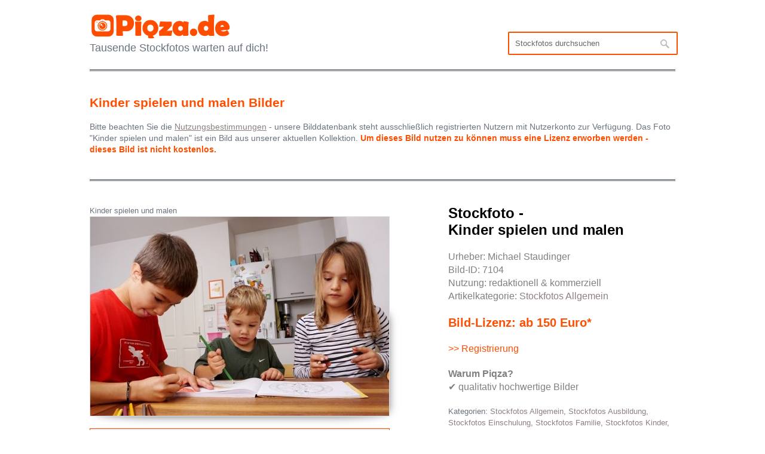

--- FILE ---
content_type: text/html; charset=UTF-8
request_url: https://www.piqza.de/kinder-spielen-und-malen/
body_size: 3615
content:

<!DOCTYPE html>

<!-- BEGIN html -->
<html lang="de">
<!-- BEGIN head -->
<head>
<!-- Meta Tags -->
<meta http-equiv="Content-Type" content="text/html; charset=UTF-8" />

<link media="all" href="https://www.piqza.de/wp-content/cache/autoptimize/css/autoptimize_656b40e232fc63e97b66dd897ff78373.css" rel="stylesheet"><title>Kinder spielen und malen Bilder | | Piqza.de</title>
<meta name="keywords" content="Kinder spielen und malen, bilder, Stockfotos" />
  
<!-- Stylesheet & Favicon -->


<!-- WP Head -->
<meta name='robots' content='index, follow, max-image-preview:large, max-snippet:-1, max-video-preview:-1' />
	
	
	<!-- This site is optimized with the Yoast SEO plugin v26.6 - https://yoast.com/wordpress/plugins/seo/ -->
	<link rel="canonical" href="https://www.piqza.de/kinder-spielen-und-malen/" />
	<script type="application/ld+json" class="yoast-schema-graph">{"@context":"https://schema.org","@graph":[{"@type":"WebPage","@id":"https://www.piqza.de/kinder-spielen-und-malen/","url":"https://www.piqza.de/kinder-spielen-und-malen/","name":"Kinder spielen und malen Bilder |","isPartOf":{"@id":"https://www.piqza.de/#website"},"primaryImageOfPage":{"@id":"https://www.piqza.de/kinder-spielen-und-malen/#primaryimage"},"image":{"@id":"https://www.piqza.de/kinder-spielen-und-malen/#primaryimage"},"thumbnailUrl":"https://www.piqza.de/wp-content/uploads/kinder-beim-malen.jpg","datePublished":"2016-10-28T11:19:42+00:00","dateModified":"2022-11-14T09:05:37+00:00","author":{"@id":"https://www.piqza.de/#/schema/person/601e7f9cce38c649d759216b4420afd5"},"breadcrumb":{"@id":"https://www.piqza.de/kinder-spielen-und-malen/#breadcrumb"},"inLanguage":"de","potentialAction":[{"@type":"ReadAction","target":["https://www.piqza.de/kinder-spielen-und-malen/"]}]},{"@type":"ImageObject","inLanguage":"de","@id":"https://www.piqza.de/kinder-spielen-und-malen/#primaryimage","url":"https://www.piqza.de/wp-content/uploads/kinder-beim-malen.jpg","contentUrl":"https://www.piqza.de/wp-content/uploads/kinder-beim-malen.jpg","width":1024,"height":683,"caption":"Kinder spielen und malen"},{"@type":"BreadcrumbList","@id":"https://www.piqza.de/kinder-spielen-und-malen/#breadcrumb","itemListElement":[{"@type":"ListItem","position":1,"name":"Startseite","item":"https://www.piqza.de/"},{"@type":"ListItem","position":2,"name":"Kinder spielen und malen"}]},{"@type":"WebSite","@id":"https://www.piqza.de/#website","url":"https://www.piqza.de/","name":"Piqza.de","description":"Tausende Stockfotos warten auf dich!","potentialAction":[{"@type":"SearchAction","target":{"@type":"EntryPoint","urlTemplate":"https://www.piqza.de/?s={search_term_string}"},"query-input":{"@type":"PropertyValueSpecification","valueRequired":true,"valueName":"search_term_string"}}],"inLanguage":"de"},{"@type":"Person","@id":"https://www.piqza.de/#/schema/person/601e7f9cce38c649d759216b4420afd5","name":"admin","image":{"@type":"ImageObject","inLanguage":"de","@id":"https://www.piqza.de/#/schema/person/image/","url":"https://secure.gravatar.com/avatar/629b31bfaa179f04fb1587d40363900c9b2040a8303e6b6b6ac2fb665f9485eb?s=96&d=mm&r=g","contentUrl":"https://secure.gravatar.com/avatar/629b31bfaa179f04fb1587d40363900c9b2040a8303e6b6b6ac2fb665f9485eb?s=96&d=mm&r=g","caption":"admin"}}]}</script>
	<!-- / Yoast SEO plugin. -->




	
</head>

<body class="wp-singular post-template-default single single-post postid-7104 single-format-standard custom-background wp-theme-neptune">
<div id="header" class="clearfix">
        <div id="logo">
        						<a href="https://www.piqza.de/" title="Piqza.de"><img src="https://www.piqza.de/wp-content/uploads/lizenzfreie_bilder_piqza.png" alt="Bilder Piqza.de" /></a>
			 	<br>
            <span class="description">Tausende Stockfotos warten auf dich!</span>  
        </div>

       <!-- END logo -->
         <div id="navigation" class="clearfix">
<div class="suche"><form method="get" id="searchbar" action="https://www.piqza.de/">
<input type="text" size="16" name="s" value="Stockfotos durchsuchen" onfocus="if(this.value==this.defaultValue)this.value='';" onblur="if(this.value=='')this.value=this.defaultValue;" id="search" />
<input type="submit" id="searchsubmit" value="" />
</form></div>  

</div>
</div><!-- END header -->

<div id="wrap" class="clearfix">   

<div id="page-heading">
    
<h1>
Kinder spielen und malen Bilder
</h1></br>
<div style="font-size:14px;">
Bitte beachten Sie die <a href="https://www.piqza.de/nutzungsbestimmungen/" rel="nofollow"><u>Nutzungsbestimmungen</u></a> - unsere Bilddatenbank steht ausschließlich registrierten Nutzern mit Nutzerkonto zur Verfügung. Das Foto "Kinder spielen und malen" ist ein Bild aus unserer aktuellen Kollektion.
<b><font color="#ff4e00">Um dieses Bild nutzen zu können muss eine Lizenz erworben werden - dieses Bild ist nicht kostenlos.</font></b>
</div>
</div>


<div class="post full-width clearfix">

<div id="single-portfolio" class="clearfix">

		<div id="single-portfolio-right">

<div style="font-size:24px; color:black; margin-bottom:20px;line-height: 1.2em; font-weight: bold;">Stockfoto - <br>Kinder spielen und malen</div>


<div style="font-size:16px; color:grey; margin-bottom:20px;line-height: 1.4em;">
Urheber: Michael Staudinger<br>
Bild-ID: 7104<br>
Nutzung: redaktionell & kommerziell<br>
Artikelkategorie:
<a href="https://www.piqza.de/lizenzfreie-bilder/allgemein/">Stockfotos Allgemein</a><br>

<br><b><div style="font-size:20px; color:#ff4e00;">Bild-Lizenz: ab 150 Euro*</div></b><br>
<a href="https://www.piqza.de/registrierung"><div style="color:#ff4e00;"> >> Registrierung</div></a></div>


<div style="font-size:16px; color:grey; margin-bottom:20px;line-height: 1.4em;">
<b>Warum Piqza?</b><br>
✔ qualitativ hochwertige Bilder
</div>

<p class="featured-text"></p
<br>
	
Kategorien: <a href="https://www.piqza.de/lizenzfreie-bilder/allgemein/">Stockfotos Allgemein</a>, <a href="https://www.piqza.de/lizenzfreie-bilder/ausbildung/">Stockfotos Ausbildung</a>, <a href="https://www.piqza.de/lizenzfreie-bilder/einschulung/">Stockfotos Einschulung</a>, <a href="https://www.piqza.de/lizenzfreie-bilder/familie/">Stockfotos Familie</a>, <a href="https://www.piqza.de/lizenzfreie-bilder/kinder/">Stockfotos Kinder</a>, <a href="https://www.piqza.de/lizenzfreie-bilder/kindergarten/">Stockfotos Kindergarten</a>, <a href="https://www.piqza.de/lizenzfreie-bilder/lernen/">Stockfotos Lernen</a>, <a href="https://www.piqza.de/lizenzfreie-bilder/menschen/">Stockfotos Menschen</a>, <a href="https://www.piqza.de/lizenzfreie-bilder/schule/">Stockfotos Schule</a>, <a href="https://www.piqza.de/lizenzfreie-bilder/seminar/">Stockfotos Seminar</a>, <a href="https://www.piqza.de/lizenzfreie-bilder/weiterbildung/">Stockfotos Weiterbildung</a>	
            <div class="clear"></div>         
        
            
        </div>
        
        <div id="single-portfolio-left">
       		<div class="drop-shadow curved curved-hz-1">
        	<div class="slides_container">

Kinder spielen und malen						
<script type="application/ld+json">
{
  "@context": "https://schema.org",
  "@type": "ImageObject",
  "contentUrl": "https://www.piqza.de/wp-content/uploads/kinder-beim-malen.jpg",
  "license": "https://www.piqza.de/nutzungsbestimmungen/",
  "creator": { "@type": "Organization", "name": "Piqza.de" }
}
</script>

				
            <div class="slide">

                <a href="https://www.piqza.de/wp-content/uploads/kinder-beim-malen.jpg" title="Kinder spielen und malen Stock Bilder/Fotos herunterladen" rel="prettyPhoto[gallery]"><img width="500" height="333" src="https://www.piqza.de/wp-content/uploads/kinder-beim-malen-500x333.jpg" class="attachment-portfolio-single size-portfolio-single wp-post-image" alt="" decoding="async" fetchpriority="high" srcset="https://www.piqza.de/wp-content/uploads/kinder-beim-malen-500x333.jpg 500w, https://www.piqza.de/wp-content/uploads/kinder-beim-malen-300x200.jpg 300w, https://www.piqza.de/wp-content/uploads/kinder-beim-malen-768x512.jpg 768w, https://www.piqza.de/wp-content/uploads/kinder-beim-malen.jpg 1024w" sizes="(max-width: 500px) 100vw, 500px" /></a>
            </div>
                         </div>


<div style="float:left; font-size:12px; background:#eee; color:black; margin-top:20px; margin-right:0px; width: 460px; height: 50px; padding:20px; line-height: 2em;    border: 1px solid orange; border-color:#ff4e00;">

<div style="float:left; font-size:12px; background:#eee; color:black; margin-top:10px; margin-right:0px; width: 50px; height: 40px; padding:0px; line-height: 2em;border: 2px; border-color:#c71585;">
<a href="https://www.piqza.de/wp-content/uploads/kinder-beim-malen.jpg" onclick=”trackOutboundLink('https://www.download.de'); return false;"><img src="https://www.piqza.de/wp-content/plugins/download-manager/icon/download.png">
</a> 
</div>

<div style="float:left; font-size:12px; background:#eee; color:black; margin-top:2px; margin-right:0px; width: 400px; height: 25px; padding:0px; line-height: 1.5em;border: 2px; border-color:#c71585;">
<b>Vorschaubild ansehen</b> // 
1024 x 683 Pixel // Unsere Bilder stehen ausschließlich registrierten Nutzern mit Nutzerkonto zur Verfügung. Bitte beachten Sie die Nutzungsbestimmungen.
</div>


</div>

        </div>

<p class="featured-text"></p>       

</div>      
        
	
﻿<div class="clear"></div>

	<div id="footer" class="clearfix">
        
            <div id="copyright" class="one-footer">

*Alle Preisangaben richten sich an Unternehmer. Preise zzgl. USt., sofern vom anbietenden Fotografen verrechnet. Endgültiger Preis und Lizenzoptionen werden vor Bestellung angezeigt // 
<a href="https://www.piqza.de/sitemap/">Sitemap</a> // <a href="https://www.piqza.de/impressum/">Impressum & Datenschutz</a> // <a href="https://www.piqza.de/nutzungsbestimmungen/">Nutzungsbestimmungen</a> // <a href="https://www.piqza.de/datenschutzerklaerungen-nach-dsgvo/">Datenschutzerklärung nach DSGVO</a> // <a href="https://www.piqza.de/wp-login.php">Login</a> // Top-Kategorien:
<a rel='license' href='https://www.piqza.de/lizenzfreie-bilder/advent/'>Advent</a>, 
<a rel='license' href='https://www.piqza.de/lizenzfreie-bilder/muttertag/'>Muttertag</a>, 
<a rel='license' href='https://www.piqza.de/lizenzfreie-bilder/ostern/'>Ostern</a>, 
<a rel='license' href='https://www.piqza.de/lizenzfreie-bilder/urlaub/'>Urlaub</a>, 
<a rel='license' href='https://www.piqza.de/lizenzfreie-bilder/valentinstag/'>Valentinstag</a>, 
<a rel='license' href='https://www.piqza.de/lizenzfreie-bilder/weihnachten/'>Weihnachten</a>			
				
            </div>

            <div id="backtop" class="one-half column-last">

            </div>
    
    </div>

</div>
<!-- END wrap --> 

<!-- WP Footer -->
<script type="speculationrules">
{"prefetch":[{"source":"document","where":{"and":[{"href_matches":"\/*"},{"not":{"href_matches":["\/wp-*.php","\/wp-admin\/*","\/wp-content\/uploads\/*","\/wp-content\/*","\/wp-content\/plugins\/*","\/wp-content\/themes\/neptune\/*","\/*\\?(.+)"]}},{"not":{"selector_matches":"a[rel~=\"nofollow\"]"}},{"not":{"selector_matches":".no-prefetch, .no-prefetch a"}}]},"eagerness":"conservative"}]}
</script>





<script defer src="https://www.piqza.de/wp-content/cache/autoptimize/js/autoptimize_f4688afb6daf6703fe6676295770f43a.js"></script></body>
</html>

--- FILE ---
content_type: text/css
request_url: https://www.piqza.de/wp-content/cache/autoptimize/css/autoptimize_656b40e232fc63e97b66dd897ff78373.css
body_size: 8628
content:
div.pp_default .pp_top,div.pp_default .pp_top .pp_middle,div.pp_default .pp_top .pp_left,div.pp_default .pp_top .pp_right,div.pp_default .pp_bottom,div.pp_default .pp_bottom .pp_left,div.pp_default .pp_bottom .pp_middle,div.pp_default .pp_bottom .pp_right{height:13px}div.pp_default .pp_top .pp_left{background:url(//www.piqza.de/wp-content/themes/neptune/css/../images/prettyPhoto/default/sprite.png) -78px -93px no-repeat}div.pp_default .pp_top .pp_middle{background:url(//www.piqza.de/wp-content/themes/neptune/css/../images/prettyPhoto/default/sprite_x.png) top left repeat-x}div.pp_default .pp_top .pp_right{background:url(//www.piqza.de/wp-content/themes/neptune/css/../images/prettyPhoto/default/sprite.png) -112px -93px no-repeat}div.pp_default .pp_content .ppt{color:#f8f8f8}div.pp_default .pp_content_container .pp_left{background:url(//www.piqza.de/wp-content/themes/neptune/css/../images/prettyPhoto/default/sprite_y.png) -7px 0 repeat-y;padding-left:13px}div.pp_default .pp_content_container .pp_right{background:url(//www.piqza.de/wp-content/themes/neptune/css/../images/prettyPhoto/default/sprite_y.png) top right repeat-y;padding-right:13px}div.pp_default .pp_next:hover{background:url(//www.piqza.de/wp-content/themes/neptune/css/../images/prettyPhoto/default/sprite_next.png) center right no-repeat;cursor:pointer}div.pp_default .pp_previous:hover{background:url(//www.piqza.de/wp-content/themes/neptune/css/../images/prettyPhoto/default/sprite_prev.png) center left no-repeat;cursor:pointer}div.pp_default .pp_expand{background:url(//www.piqza.de/wp-content/themes/neptune/css/../images/prettyPhoto/default/sprite.png) 0 -29px no-repeat;cursor:pointer;height:28px;width:28px}div.pp_default .pp_expand:hover{background:url(//www.piqza.de/wp-content/themes/neptune/css/../images/prettyPhoto/default/sprite.png) 0 -56px no-repeat;cursor:pointer}div.pp_default .pp_contract{background:url(//www.piqza.de/wp-content/themes/neptune/css/../images/prettyPhoto/default/sprite.png) 0 -84px no-repeat;cursor:pointer;height:28px;width:28px}div.pp_default .pp_contract:hover{background:url(//www.piqza.de/wp-content/themes/neptune/css/../images/prettyPhoto/default/sprite.png) 0 -113px no-repeat;cursor:pointer}div.pp_default .pp_close{background:url(//www.piqza.de/wp-content/themes/neptune/css/../images/prettyPhoto/default/sprite.png) 2px 1px no-repeat;cursor:pointer;height:30px;width:30px}div.pp_default .pp_gallery ul li a{background:url(//www.piqza.de/wp-content/themes/neptune/css/../images/prettyPhoto/default/default_thumb.png) center center #f8f8f8;border:1px solid #aaa}div.pp_default .pp_social{margin-top:7px}div.pp_default .pp_gallery a.pp_arrow_previous,div.pp_default .pp_gallery a.pp_arrow_next{left:auto;position:static}div.pp_default .pp_nav .pp_play,div.pp_default .pp_nav .pp_pause{background:url(//www.piqza.de/wp-content/themes/neptune/css/../images/prettyPhoto/default/sprite.png) -51px 1px no-repeat;height:30px;width:30px}div.pp_default .pp_nav .pp_pause{background-position:-51px -29px}div.pp_default a.pp_arrow_previous,div.pp_default a.pp_arrow_next{background:url(//www.piqza.de/wp-content/themes/neptune/css/../images/prettyPhoto/default/sprite.png) -31px -3px no-repeat;height:20px;margin:4px 0 0;width:20px}div.pp_default a.pp_arrow_next{background-position:-82px -3px;left:52px}div.pp_default .pp_content_container .pp_details{margin-top:5px}div.pp_default .pp_nav{clear:none;height:30px;position:relative;width:110px}div.pp_default .pp_nav .currentTextHolder{color:#999;font-family:Georgia;font-size:11px;font-style:italic;left:75px;line-height:25px;margin:0;padding:0 0 0 10px;position:absolute;top:2px}div.pp_default .pp_close:hover,div.pp_default .pp_nav .pp_play:hover,div.pp_default .pp_nav .pp_pause:hover,div.pp_default .pp_arrow_next:hover,div.pp_default .pp_arrow_previous:hover{opacity:.7}div.pp_default .pp_description{font-size:11px;font-weight:700;line-height:14px;margin:5px 50px 5px 0}div.pp_default .pp_bottom .pp_left{background:url(//www.piqza.de/wp-content/themes/neptune/css/../images/prettyPhoto/default/sprite.png) -78px -127px no-repeat}div.pp_default .pp_bottom .pp_middle{background:url(//www.piqza.de/wp-content/themes/neptune/css/../images/prettyPhoto/default/sprite_x.png) bottom left repeat-x}div.pp_default .pp_bottom .pp_right{background:url(//www.piqza.de/wp-content/themes/neptune/css/../images/prettyPhoto/default/sprite.png) -112px -127px no-repeat}div.pp_default .pp_loaderIcon{background:url(//www.piqza.de/wp-content/themes/neptune/css/../images/prettyPhoto/default/loader.gif) center center no-repeat}div.light_rounded .pp_top .pp_left{background:url(//www.piqza.de/wp-content/themes/neptune/css/../images/prettyPhoto/light_rounded/sprite.png) -88px -53px no-repeat}div.light_rounded .pp_top .pp_right{background:url(//www.piqza.de/wp-content/themes/neptune/css/../images/prettyPhoto/light_rounded/sprite.png) -110px -53px no-repeat}div.light_rounded .pp_next:hover{background:url(//www.piqza.de/wp-content/themes/neptune/css/../images/prettyPhoto/light_rounded/btnNext.png) center right no-repeat;cursor:pointer}div.light_rounded .pp_previous:hover{background:url(//www.piqza.de/wp-content/themes/neptune/css/../images/prettyPhoto/light_rounded/btnPrevious.png) center left no-repeat;cursor:pointer}div.light_rounded .pp_expand{background:url(//www.piqza.de/wp-content/themes/neptune/css/../images/prettyPhoto/light_rounded/sprite.png) -31px -26px no-repeat;cursor:pointer}div.light_rounded .pp_expand:hover{background:url(//www.piqza.de/wp-content/themes/neptune/css/../images/prettyPhoto/light_rounded/sprite.png) -31px -47px no-repeat;cursor:pointer}div.light_rounded .pp_contract{background:url(//www.piqza.de/wp-content/themes/neptune/css/../images/prettyPhoto/light_rounded/sprite.png) 0 -26px no-repeat;cursor:pointer}div.light_rounded .pp_contract:hover{background:url(//www.piqza.de/wp-content/themes/neptune/css/../images/prettyPhoto/light_rounded/sprite.png) 0 -47px no-repeat;cursor:pointer}div.light_rounded .pp_close{background:url(//www.piqza.de/wp-content/themes/neptune/css/../images/prettyPhoto/light_rounded/sprite.png) -1px -1px no-repeat;cursor:pointer;height:22px;width:75px}div.light_rounded .pp_nav .pp_play{background:url(//www.piqza.de/wp-content/themes/neptune/css/../images/prettyPhoto/light_rounded/sprite.png) -1px -100px no-repeat;height:15px;width:14px}div.light_rounded .pp_nav .pp_pause{background:url(//www.piqza.de/wp-content/themes/neptune/css/../images/prettyPhoto/light_rounded/sprite.png) -24px -100px no-repeat;height:15px;width:14px}div.light_rounded .pp_arrow_previous{background:url(//www.piqza.de/wp-content/themes/neptune/css/../images/prettyPhoto/light_rounded/sprite.png) 0 -71px no-repeat}div.light_rounded .pp_arrow_next{background:url(//www.piqza.de/wp-content/themes/neptune/css/../images/prettyPhoto/light_rounded/sprite.png) -22px -71px no-repeat}div.light_rounded .pp_bottom .pp_left{background:url(//www.piqza.de/wp-content/themes/neptune/css/../images/prettyPhoto/light_rounded/sprite.png) -88px -80px no-repeat}div.light_rounded .pp_bottom .pp_right{background:url(//www.piqza.de/wp-content/themes/neptune/css/../images/prettyPhoto/light_rounded/sprite.png) -110px -80px no-repeat}div.dark_rounded .pp_top .pp_left{background:url(//www.piqza.de/wp-content/themes/neptune/css/../images/prettyPhoto/dark_rounded/sprite.png) -88px -53px no-repeat}div.dark_rounded .pp_top .pp_right{background:url(//www.piqza.de/wp-content/themes/neptune/css/../images/prettyPhoto/dark_rounded/sprite.png) -110px -53px no-repeat}div.dark_rounded .pp_content_container .pp_left{background:url(//www.piqza.de/wp-content/themes/neptune/css/../images/prettyPhoto/dark_rounded/contentPattern.png) top left repeat-y}div.dark_rounded .pp_content_container .pp_right{background:url(//www.piqza.de/wp-content/themes/neptune/css/../images/prettyPhoto/dark_rounded/contentPattern.png) top right repeat-y}div.dark_rounded .pp_next:hover{background:url(//www.piqza.de/wp-content/themes/neptune/css/../images/prettyPhoto/dark_rounded/btnNext.png) center right no-repeat;cursor:pointer}div.dark_rounded .pp_previous:hover{background:url(//www.piqza.de/wp-content/themes/neptune/css/../images/prettyPhoto/dark_rounded/btnPrevious.png) center left no-repeat;cursor:pointer}div.dark_rounded .pp_expand{background:url(//www.piqza.de/wp-content/themes/neptune/css/../images/prettyPhoto/dark_rounded/sprite.png) -31px -26px no-repeat;cursor:pointer}div.dark_rounded .pp_expand:hover{background:url(//www.piqza.de/wp-content/themes/neptune/css/../images/prettyPhoto/dark_rounded/sprite.png) -31px -47px no-repeat;cursor:pointer}div.dark_rounded .pp_contract{background:url(//www.piqza.de/wp-content/themes/neptune/css/../images/prettyPhoto/dark_rounded/sprite.png) 0 -26px no-repeat;cursor:pointer}div.dark_rounded .pp_contract:hover{background:url(//www.piqza.de/wp-content/themes/neptune/css/../images/prettyPhoto/dark_rounded/sprite.png) 0 -47px no-repeat;cursor:pointer}div.dark_rounded .pp_close{background:url(//www.piqza.de/wp-content/themes/neptune/css/../images/prettyPhoto/dark_rounded/sprite.png) -1px -1px no-repeat;cursor:pointer;height:22px;width:75px}div.dark_rounded .pp_description{color:#fff;margin-right:85px}div.dark_rounded .pp_nav .pp_play{background:url(//www.piqza.de/wp-content/themes/neptune/css/../images/prettyPhoto/dark_rounded/sprite.png) -1px -100px no-repeat;height:15px;width:14px}div.dark_rounded .pp_nav .pp_pause{background:url(//www.piqza.de/wp-content/themes/neptune/css/../images/prettyPhoto/dark_rounded/sprite.png) -24px -100px no-repeat;height:15px;width:14px}div.dark_rounded .pp_arrow_previous{background:url(//www.piqza.de/wp-content/themes/neptune/css/../images/prettyPhoto/dark_rounded/sprite.png) 0 -71px no-repeat}div.dark_rounded .pp_arrow_next{background:url(//www.piqza.de/wp-content/themes/neptune/css/../images/prettyPhoto/dark_rounded/sprite.png) -22px -71px no-repeat}div.dark_rounded .pp_bottom .pp_left{background:url(//www.piqza.de/wp-content/themes/neptune/css/../images/prettyPhoto/dark_rounded/sprite.png) -88px -80px no-repeat}div.dark_rounded .pp_bottom .pp_right{background:url(//www.piqza.de/wp-content/themes/neptune/css/../images/prettyPhoto/dark_rounded/sprite.png) -110px -80px no-repeat}div.dark_rounded .pp_loaderIcon{background:url(//www.piqza.de/wp-content/themes/neptune/css/../images/prettyPhoto/dark_rounded/loader.gif) center center no-repeat}div.dark_square .pp_left,div.dark_square .pp_middle,div.dark_square .pp_right,div.dark_square .pp_content{background:#000}div.dark_square .pp_description{color:#fff;margin:0 85px 0 0}div.dark_square .pp_loaderIcon{background:url(//www.piqza.de/wp-content/themes/neptune/css/../images/prettyPhoto/dark_square/loader.gif) center center no-repeat}div.dark_square .pp_expand{background:url(//www.piqza.de/wp-content/themes/neptune/css/../images/prettyPhoto/dark_square/sprite.png) -31px -26px no-repeat;cursor:pointer}div.dark_square .pp_expand:hover{background:url(//www.piqza.de/wp-content/themes/neptune/css/../images/prettyPhoto/dark_square/sprite.png) -31px -47px no-repeat;cursor:pointer}div.dark_square .pp_contract{background:url(//www.piqza.de/wp-content/themes/neptune/css/../images/prettyPhoto/dark_square/sprite.png) 0 -26px no-repeat;cursor:pointer}div.dark_square .pp_contract:hover{background:url(//www.piqza.de/wp-content/themes/neptune/css/../images/prettyPhoto/dark_square/sprite.png) 0 -47px no-repeat;cursor:pointer}div.dark_square .pp_close{background:url(//www.piqza.de/wp-content/themes/neptune/css/../images/prettyPhoto/dark_square/sprite.png) -1px -1px no-repeat;cursor:pointer;height:22px;width:75px}div.dark_square .pp_nav{clear:none}div.dark_square .pp_nav .pp_play{background:url(//www.piqza.de/wp-content/themes/neptune/css/../images/prettyPhoto/dark_square/sprite.png) -1px -100px no-repeat;height:15px;width:14px}div.dark_square .pp_nav .pp_pause{background:url(//www.piqza.de/wp-content/themes/neptune/css/../images/prettyPhoto/dark_square/sprite.png) -24px -100px no-repeat;height:15px;width:14px}div.dark_square .pp_arrow_previous{background:url(//www.piqza.de/wp-content/themes/neptune/css/../images/prettyPhoto/dark_square/sprite.png) 0 -71px no-repeat}div.dark_square .pp_arrow_next{background:url(//www.piqza.de/wp-content/themes/neptune/css/../images/prettyPhoto/dark_square/sprite.png) -22px -71px no-repeat}div.dark_square .pp_next:hover{background:url(//www.piqza.de/wp-content/themes/neptune/css/../images/prettyPhoto/dark_square/btnNext.png) center right no-repeat;cursor:pointer}div.dark_square .pp_previous:hover{background:url(//www.piqza.de/wp-content/themes/neptune/css/../images/prettyPhoto/dark_square/btnPrevious.png) center left no-repeat;cursor:pointer}div.light_square .pp_expand{background:url(//www.piqza.de/wp-content/themes/neptune/css/../images/prettyPhoto/light_square/sprite.png) -31px -26px no-repeat;cursor:pointer}div.light_square .pp_expand:hover{background:url(//www.piqza.de/wp-content/themes/neptune/css/../images/prettyPhoto/light_square/sprite.png) -31px -47px no-repeat;cursor:pointer}div.light_square .pp_contract{background:url(//www.piqza.de/wp-content/themes/neptune/css/../images/prettyPhoto/light_square/sprite.png) 0 -26px no-repeat;cursor:pointer}div.light_square .pp_contract:hover{background:url(//www.piqza.de/wp-content/themes/neptune/css/../images/prettyPhoto/light_square/sprite.png) 0 -47px no-repeat;cursor:pointer}div.light_square .pp_close{background:url(//www.piqza.de/wp-content/themes/neptune/css/../images/prettyPhoto/light_square/sprite.png) -1px -1px no-repeat;cursor:pointer;height:22px;width:75px}div.light_square .pp_nav .pp_play{background:url(//www.piqza.de/wp-content/themes/neptune/css/../images/prettyPhoto/light_square/sprite.png) -1px -100px no-repeat;height:15px;width:14px}div.light_square .pp_nav .pp_pause{background:url(//www.piqza.de/wp-content/themes/neptune/css/../images/prettyPhoto/light_square/sprite.png) -24px -100px no-repeat;height:15px;width:14px}div.light_square .pp_arrow_previous{background:url(//www.piqza.de/wp-content/themes/neptune/css/../images/prettyPhoto/light_square/sprite.png) 0 -71px no-repeat}div.light_square .pp_arrow_next{background:url(//www.piqza.de/wp-content/themes/neptune/css/../images/prettyPhoto/light_square/sprite.png) -22px -71px no-repeat}div.light_square .pp_next:hover{background:url(//www.piqza.de/wp-content/themes/neptune/css/../images/prettyPhoto/light_square/btnNext.png) center right no-repeat;cursor:pointer}div.light_square .pp_previous:hover{background:url(//www.piqza.de/wp-content/themes/neptune/css/../images/prettyPhoto/light_square/btnPrevious.png) center left no-repeat;cursor:pointer}div.facebook .pp_top .pp_left{background:url(//www.piqza.de/wp-content/themes/neptune/css/../images/prettyPhoto/facebook/sprite.png) -88px -53px no-repeat}div.facebook .pp_top .pp_middle{background:url(//www.piqza.de/wp-content/themes/neptune/css/../images/prettyPhoto/facebook/contentPatternTop.png) top left repeat-x}div.facebook .pp_top .pp_right{background:url(//www.piqza.de/wp-content/themes/neptune/css/../images/prettyPhoto/facebook/sprite.png) -110px -53px no-repeat}div.facebook .pp_content_container .pp_left{background:url(//www.piqza.de/wp-content/themes/neptune/css/../images/prettyPhoto/facebook/contentPatternLeft.png) top left repeat-y}div.facebook .pp_content_container .pp_right{background:url(//www.piqza.de/wp-content/themes/neptune/css/../images/prettyPhoto/facebook/contentPatternRight.png) top right repeat-y}div.facebook .pp_expand{background:url(//www.piqza.de/wp-content/themes/neptune/css/../images/prettyPhoto/facebook/sprite.png) -31px -26px no-repeat;cursor:pointer}div.facebook .pp_expand:hover{background:url(//www.piqza.de/wp-content/themes/neptune/css/../images/prettyPhoto/facebook/sprite.png) -31px -47px no-repeat;cursor:pointer}div.facebook .pp_contract{background:url(//www.piqza.de/wp-content/themes/neptune/css/../images/prettyPhoto/facebook/sprite.png) 0 -26px no-repeat;cursor:pointer}div.facebook .pp_contract:hover{background:url(//www.piqza.de/wp-content/themes/neptune/css/../images/prettyPhoto/facebook/sprite.png) 0 -47px no-repeat;cursor:pointer}div.facebook .pp_close{background:url(//www.piqza.de/wp-content/themes/neptune/css/../images/prettyPhoto/facebook/sprite.png) -1px -1px no-repeat;cursor:pointer;height:22px;width:22px}div.facebook .pp_description{margin:0 37px 0 0}div.facebook .pp_loaderIcon{background:url(//www.piqza.de/wp-content/themes/neptune/css/../images/prettyPhoto/facebook/loader.gif) center center no-repeat}div.facebook .pp_arrow_previous{background:url(//www.piqza.de/wp-content/themes/neptune/css/../images/prettyPhoto/facebook/sprite.png) 0 -71px no-repeat;height:22px;margin-top:0;width:22px}div.facebook .pp_arrow_previous.disabled{background-position:0 -96px;cursor:default}div.facebook .pp_arrow_next{background:url(//www.piqza.de/wp-content/themes/neptune/css/../images/prettyPhoto/facebook/sprite.png) -32px -71px no-repeat;height:22px;margin-top:0;width:22px}div.facebook .pp_arrow_next.disabled{background-position:-32px -96px;cursor:default}div.facebook .pp_nav{margin-top:0}div.facebook .pp_nav p{font-size:15px;padding:0 3px 0 4px}div.facebook .pp_nav .pp_play{background:url(//www.piqza.de/wp-content/themes/neptune/css/../images/prettyPhoto/facebook/sprite.png) -1px -123px no-repeat;height:22px;width:22px}div.facebook .pp_nav .pp_pause{background:url(//www.piqza.de/wp-content/themes/neptune/css/../images/prettyPhoto/facebook/sprite.png) -32px -123px no-repeat;height:22px;width:22px}div.facebook .pp_next:hover{background:url(//www.piqza.de/wp-content/themes/neptune/css/../images/prettyPhoto/facebook/btnNext.png) center right no-repeat;cursor:pointer}div.facebook .pp_previous:hover{background:url(//www.piqza.de/wp-content/themes/neptune/css/../images/prettyPhoto/facebook/btnPrevious.png) center left no-repeat;cursor:pointer}div.facebook .pp_bottom .pp_left{background:url(//www.piqza.de/wp-content/themes/neptune/css/../images/prettyPhoto/facebook/sprite.png) -88px -80px no-repeat}div.facebook .pp_bottom .pp_middle{background:url(//www.piqza.de/wp-content/themes/neptune/css/../images/prettyPhoto/facebook/contentPatternBottom.png) top left repeat-x}div.facebook .pp_bottom .pp_right{background:url(//www.piqza.de/wp-content/themes/neptune/css/../images/prettyPhoto/facebook/sprite.png) -110px -80px no-repeat}div.pp_pic_holder a:focus{outline:none}div.pp_overlay{background:#000;display:none;left:0;position:absolute;top:0;width:100%;z-index:9500}div.pp_pic_holder{display:none;position:absolute;width:100px;z-index:10000}.pp_content{height:40px;min-width:40px}* html .pp_content{width:40px}.pp_content_container{position:relative;text-align:left;width:100%}.pp_content_container .pp_left{padding-left:20px}.pp_content_container .pp_right{padding-right:20px}.pp_content_container .pp_details{float:left;margin:10px 0 2px}.pp_description{display:none;margin:0}.pp_social{float:left;margin:0}.pp_social .facebook{float:left;margin-left:5px;overflow:hidden;width:55px}.pp_social .twitter{float:left}.pp_nav{clear:right;float:left;margin:3px 10px 0 0}.pp_nav p{float:left;margin:2px 4px;white-space:nowrap}.pp_nav .pp_play,.pp_nav .pp_pause{float:left;margin-right:4px;text-indent:-10000px}a.pp_arrow_previous,a.pp_arrow_next{display:block;float:left;height:15px;margin-top:3px;overflow:hidden;text-indent:-10000px;width:14px}.pp_hoverContainer{position:absolute;top:0;width:100%;z-index:2000}.pp_gallery{display:none;left:50%;margin-top:-50px;position:absolute;z-index:10000}.pp_gallery div{float:left;overflow:hidden;position:relative}.pp_gallery ul{float:left;height:35px;margin:0 0 0 5px;padding:0;position:relative;white-space:nowrap}.pp_gallery ul a{border:1px rgba(0,0,0,.5) solid;display:block;float:left;height:33px;overflow:hidden}.pp_gallery ul a img{border:0}.pp_gallery li{display:block;float:left;margin:0 5px 0 0;padding:0}.pp_gallery li.default a{background:url(//www.piqza.de/wp-content/themes/neptune/css/../images/prettyPhoto/facebook/default_thumbnail.gif) 0 0 no-repeat;display:block;height:33px;width:50px}.pp_gallery .pp_arrow_previous,.pp_gallery .pp_arrow_next{margin-top:7px!important}a.pp_next{background:url(//www.piqza.de/wp-content/themes/neptune/css/../images/prettyPhoto/light_rounded/btnNext.png) 10000px 10000px no-repeat;display:block;float:right;height:100%;text-indent:-10000px;width:49%}a.pp_previous{background:url(//www.piqza.de/wp-content/themes/neptune/css/../images/prettyPhoto/light_rounded/btnNext.png) 10000px 10000px no-repeat;display:block;float:left;height:100%;text-indent:-10000px;width:49%}a.pp_expand,a.pp_contract{cursor:pointer;display:none;height:20px;position:absolute;right:30px;text-indent:-10000px;top:10px;width:20px;z-index:20000}a.pp_close{display:block;line-height:22px;position:absolute;right:0;text-indent:-10000px;top:0}.pp_loaderIcon{display:block;height:24px;left:50%;margin:-12px 0 0 -12px;position:absolute;top:50%;width:24px}#pp_full_res{line-height:1!important}#pp_full_res .pp_inline{text-align:left}#pp_full_res .pp_inline p{margin:0 0 15px}div.ppt{color:#fff;display:none;font-size:17px;margin:0 0 5px 15px;z-index:9999}div.pp_default .pp_content,div.light_rounded .pp_content{background-color:#fff}div.pp_default #pp_full_res .pp_inline,div.light_rounded .pp_content .ppt,div.light_rounded #pp_full_res .pp_inline,div.light_square .pp_content .ppt,div.light_square #pp_full_res .pp_inline,div.facebook .pp_content .ppt,div.facebook #pp_full_res .pp_inline{color:#000}div.pp_default .pp_gallery ul li a:hover,div.pp_default .pp_gallery ul li.selected a,.pp_gallery ul a:hover,.pp_gallery li.selected a{border-color:#fff}div.pp_default .pp_details,div.light_rounded .pp_details,div.dark_rounded .pp_details,div.dark_square .pp_details,div.light_square .pp_details,div.facebook .pp_details{position:relative}div.light_rounded .pp_top .pp_middle,div.light_rounded .pp_content_container .pp_left,div.light_rounded .pp_content_container .pp_right,div.light_rounded .pp_bottom .pp_middle,div.light_square .pp_left,div.light_square .pp_middle,div.light_square .pp_right,div.light_square .pp_content,div.facebook .pp_content{background:#fff}div.light_rounded .pp_description,div.light_square .pp_description{margin-right:85px}div.light_rounded .pp_gallery a.pp_arrow_previous,div.light_rounded .pp_gallery a.pp_arrow_next,div.dark_rounded .pp_gallery a.pp_arrow_previous,div.dark_rounded .pp_gallery a.pp_arrow_next,div.dark_square .pp_gallery a.pp_arrow_previous,div.dark_square .pp_gallery a.pp_arrow_next,div.light_square .pp_gallery a.pp_arrow_previous,div.light_square .pp_gallery a.pp_arrow_next{margin-top:12px!important}div.light_rounded .pp_arrow_previous.disabled,div.dark_rounded .pp_arrow_previous.disabled,div.dark_square .pp_arrow_previous.disabled,div.light_square .pp_arrow_previous.disabled{background-position:0 -87px;cursor:default}div.light_rounded .pp_arrow_next.disabled,div.dark_rounded .pp_arrow_next.disabled,div.dark_square .pp_arrow_next.disabled,div.light_square .pp_arrow_next.disabled{background-position:-22px -87px;cursor:default}div.light_rounded .pp_loaderIcon,div.light_square .pp_loaderIcon{background:url(//www.piqza.de/wp-content/themes/neptune/css/../images/prettyPhoto/light_rounded/loader.gif) center center no-repeat}div.dark_rounded .pp_top .pp_middle,div.dark_rounded .pp_content,div.dark_rounded .pp_bottom .pp_middle{background:url(//www.piqza.de/wp-content/themes/neptune/css/../images/prettyPhoto/dark_rounded/contentPattern.png) top left repeat}div.dark_rounded .currentTextHolder,div.dark_square .currentTextHolder{color:#c4c4c4}div.dark_rounded #pp_full_res .pp_inline,div.dark_square #pp_full_res .pp_inline{color:#fff}.pp_top,.pp_bottom{height:20px;position:relative}* html .pp_top,* html .pp_bottom{padding:0 20px}.pp_top .pp_left,.pp_bottom .pp_left{height:20px;left:0;position:absolute;width:20px}.pp_top .pp_middle,.pp_bottom .pp_middle{height:20px;left:20px;position:absolute;right:20px}* html .pp_top .pp_middle,* html .pp_bottom .pp_middle{left:0;position:static}.pp_top .pp_right,.pp_bottom .pp_right{height:20px;left:auto;position:absolute;right:0;top:0;width:20px}.pp_fade,.pp_gallery li.default a img{display:none}html,body,div,span,applet,object,iframe,h1,h2,h3,h4,h5,h6,p,blockquote,pre,a,abbr,acronym,address,big,cite,code,del,dfn,em,font,ins,kbd,q,s,samp,small,strike,strong,sub,sup,tt,var,dl,dt,dd,ol,ul,li,fieldset,form,label,legend,table,caption,tbody,tfoot,thead,tr,th,td{border:0;font-family:inherit;font-size:100%;font-style:inherit;font-weight:inherit;margin:0;outline:0;padding:0;vertical-align:baseline}:focus{outline:0}body{background:#fff;line-height:1}ol,ul{list-style:none;padding:0;margin:0}table{border-collapse:separate;border-spacing:0}caption,th,td{font-weight:400;text-align:left}blockquote:before,blockquote:after,q:before,q:after{content:""}blockquote,q{quotes:"" ""}a img{border:0}header,hgroup,footer,section,article,aside{display:block}body{margin-top:20px;font-size:13px;line-height:1.5em;color:#6a737f;text-shadow:0px 0px 0px rgba(0,0,0,.0);font-family:'Helvetica Nue',Arial,Helvetica,sans-serif}.pp_content_container{text-shadow:none}a{text-decoration:none;color:#8f8080}a:hover{text-decoration:none;color:#ff4e00}p{margin:0 0 1em}strong{font-weight:700}em{font-style:italic}pre{margin:20px 0;background:#0d0e10;padding:10px;white-space:pre-wrap;white-space:-moz-pre-wrap;white-space:-pre-wrap;white-space:-o-pre-wrap;word-wrap:break-word}blockquote{border-left:4px solid #5a626d;padding-left:20px;margin:30px 0}.clear{clear:both}.clearfix:after{content:".";display:block;height:0;clear:both;visibility:hidden;font-size:0}* html .clearfix{zoom:1}*:first-child+html .clearfix{zoom:1}.remove-margin{margin-right:0 !important}#wrap{margin:0 auto;width:980px}h1,h2,h3,h4,h5,h6{color:#f3f4f5;line-height:1.5em;font-weight:700}h1{font-size:24px;margin-top:750px;line-height:1.2em;color:#ff4e00}h2{font-size:18px}h3{font-size:38px}h4{font-size:28px}h2,h3{color:#000;line-height:1.5em;font-weight:700}h4,h5{color:#000;line-height:1.5em;font-weight:700}h6{margin-top:30px;margin-bottom:20px}h1 a,h2 a,h3 a,h4 a{color:#a9afb7}h2 a:hover,h3 a:hover,h4 a:hover{color:#fff;text-decoration:none}.single-title{margin-bottom:5px}.aligncenter{display:block;margin:0 auto}.alignright{float:right;margin:10px 0 10px 10px}.alignleft{float:left;margin:10px 10px 10px 0}.floatleft{float:left}.floatright{float:right}.textcenter{text-align:center}.textright{text-align:right}.textleft{text-align:left}.wp-caption{border:1px solid #ddd;text-align:center;background-color:#f3f3f3;padding-top:4px;margin:10px;-moz-border-radius:3px;-khtml-border-radius:3px;-webkit-border-radius:3px;border-radius:3px}.wp-caption img{margin:0;padding:0;border:0 none}.wp-caption p.wp-caption-text{font-size:11px;line-height:17px;padding:0 4px 5px;margin:0}.wp-smiley{margin:0 !important;max-height:1em}blockquote.left{margin-right:20px;text-align:right;margin-left:0;width:33%;float:left}blockquote.right{margin-left:20px;text-align:left;margin-right:0;width:33%;float:right}.tagcloud a{float:left;display:block;margin-right:5px;margin-bottom:5px;padding:4px 7px;line-height:1.3em;color:#fff !important;background:#1c1e23;font-weight:700;-webkit-border-radius:3px;-moz-border-radius:3px;border-radius:3px}.tagcloud a:hover{text-shadow:none;color:#000 !important;background:#ffa302;text-decoration:none}.widget_calendar{float:left}#wp-calendar{width:100%}#wp-calendar caption{text-align:right;font-size:12px;margin-top:10px;margin-bottom:15px}#wp-calendar thead{font-size:12px}#wp-calendar thead th{padding-bottom:10px}#wp-calendar tbody td{text-align:center;padding:8px}#wp-calendar tbody td:hover{background:#1c1e23}#wp-calendar tbody .pad{background:0 0}#wp-calendar tfoot #next{font-size:12px;text-transform:uppercase;text-align:right}#wp-calendar tfoot #prev{font-size:12px;text-transform:uppercase;padding-top:10px}#page-heading{position:relative;margin-bottom:40px;padding-bottom:40px;border-bottom:double #4b515a}#page-heading h1,#page-heading h2{font-size:21px;color:#ff4e00;margin:0 !important}#header{margin:0 auto 40px;position:relative;width:980px;padding:0 0 25px;border-bottom:double #4b515a}#logo a{font-size:48px;font-weight:700;color:#ffa302;padding:0;margin:0;text-decoration:none;text-shadow:0px 0px 0px}#logo a:hover{color:#ffa302}#header .description{font-size:18px}#navigation{position:absolute;right:0;top:50%;margin-top:-15px}.sf-menu,.sf-menu *{margin:0;padding:0;list-style:none}.sf-menu{line-height:1.0}.sf-menu ul{position:absolute;top:-999em;width:160px}.sf-menu ul li{width:100%}.sf-menu li:hover{visibility:inherit}.sf-menu li{float:left;position:relative}.sf-menu a{display:block;position:relative}.sf-menu li:hover ul,.sf-menu li.sfHover ul{left:20px;top:40px;z-index:99}ul.sf-menu li:hover li ul,ul.sf-menu li.sfHover li ul{top:-999em}ul.sf-menu li li:hover ul,ul.sf-menu li li.sfHover ul{left:180px;top:0}.sf-menu{float:left;margin-bottom:1em}.sf-menu a{height:30px;line-height:30px;font-size:13px;font-weight:700;color:#626a75;margin-left:20px;text-decoration:none}.sf-menu a:focus,.sf-menu a:hover,.sf-menu a:active,.sf-menu li.sfHover>a{color:#fff}#navigation .current-menu-item>a:first-child{color:#fff;border-bottom:2px solid #ffa302}.sf-menu ul{background:#1d1f22;padding:10px 0}.sf-menu ul a{margin:0;font-size:12px;padding:0 10px;font-weight:400}.sf-menu ul a:focus,.sf-menu ul a:hover,.sf-menu ul a:active{color:#fff}.sf-menu ul .current-menu-item a{color:#fff;border:none !important}.sf-menu ul li:last-child{border-bottom:0}#home{width:980px;position:relative;overflow:hidden}#portfolio-wrap{overflow:hidden;margin-bottom:-20px;margin-right:-20px}.no-margin{margin-right:0 !important}.no-border{border-right:0 !important}ul.filter{list-style:none;margin-bottom:30px;color:#999}ul.filter li{float:left}li.sort{font-size:11px;font-weight:700;margin-right:5px}ul.filter a{font-size:12px;font-weight:700;margin-right:6px;padding-left:6px;-webkit-border-radius:3px;-moz-border-radius:3px;border-radius:3px}ul.filter li:last-child a{margin:0}ul.filter a:hover,ul.filter a.active{color:#000 !important}.portfolio-item{position:relative;float:left;width:480px;margin-right:15px;margin-bottom:20px;border:0 solid #ff4e00}.portfolio-item a img{display:block}.portfolio-item-overlay{display:none;position:absolute;top:0;left:0;background:#000;color:#fff;width:220px;height:150px;border:5px solid #ff4e00;text-align:center;opacity:.65}.portfolio-item-overlay h3{position:absolute;width:220px;top:50%;font-size:12px;font-weight:700;color:#fff;margin:0}#single-portfolio{margin-bottom:20px}#single-portfolio-right{float:right;width:380px}#single-portfolio-right h1{font-size:18px;line-height:1em}#single-portfolio-meta{font-size:12px;margin-top:40px;margin-bottom:20px;font-weight:700}#single-portfolio-meta h4{margin-bottom:20px;padding-bottom:10px;font-size:13px;border-bottom:1px solid #434951}#single-portfolio-meta a{display:block;float:left;margin-right:5px;padding:3px 7px;background:#151719;color:#fff;-webkit-border-radius:3px;-moz-border-radius:3px;border-radius:3px}#single-portfolio-meta a:hover{background:#ffa302 !important;color:#fff}#single-portfolio-left{float:left;width:510px}#single-portfolio-left a{display:block}#single-portfolio-left img{display:block;margin-bottom:20px;border:1px solid #ddd}#single-portfolio-left a:hover img{border-color:#ffa302;-webkit-transition:border .2s ease-in-out;-moz-transition:border .2s ease-in-out;-o-transition:border .2s ease-in-out;-ms-transition:border .2s ease-in-out;transition:border .2s ease-in-out}#single-portfolio-left img:last-child{margin-bottom:0}#single-portfolio-nav a{position:absolute;display:block;top:50%;margin-top:-30px;height:30px;width:30px;text-indent:-9999px;-webkit-transition:all .2s ease-in-out;-moz-transition:all .2s ease-in-out;-o-transition:all .2s ease-in-out;-ms-transition:all .2s ease-in-out;transition:all .2s ease-in-out}#single-nav-left a{background:#151719 url(//www.piqza.de/wp-content/themes/neptune/images/sliders/arrow-left.png) center center no-repeat;right:35px}#single-nav-right a{background:#151719 url(//www.piqza.de/wp-content/themes/neptune/images/sliders/arrow-right.png) center center no-repeat;right:0}#single-nav-left a:hover{background:#ffa302 url(//www.piqza.de/wp-content/themes/neptune/images/sliders/arrow-left-hover.png) center center no-repeat}#single-nav-right a:hover{background:#ffa302 url(//www.piqza.de/wp-content/themes/neptune/images/sliders/arrow-right-hover.png) center center no-repeat}.slides_container div{display:block;width:500px}.post{float:left;width:980px;overflow:hidden}.full-width{float:none !important;width:100% !important}.loop-entry{margin-bottom:40px;float:left}.loop-entry-left{float:left;width:90px}.loop-entry-right{float:left;width:0}.loop-entry-thumbnail{margin-bottom:20px}.loop-entry-thumbnail img{display:block;margin:0}.loop-entry h2{margin-top:-5px;margin-bottom:10px;font-size:16px}.loop-entry-overlay{display:none;position:absolute;top:0;left:0;background:#000;color:#fff;width:650px;height:210px;border:5px solid #ffa302;text-align:center;opacity:.65}.loop-entry-left{padding-right:10px;border-right:3px solid #151719}.loop-entry-date{font-size:13px;font-weight:700;margin-bottom:5px;color:#7a8491}.loop-entry-author,.loop-entry-cat{font-size:11px;color:#999;font-style:italic}.entry{margin-bottom:20px}.entry ul,.entry ol{margin-bottom:30px;list-style:inherit;list-style-position:inside}.entry ol{list-style:decimal}.post-thumbnail{margin-top:-10px;margin-bottom:30px}.post-thumbnail img{display:block}.post-meta{color:#999;font-style:italic;font-size:11px;margin-bottom:30px;margin-left:-5px}.post-meta span{margin-right:5px;margin-left:5px}.post-meta a{font-weight:700}.post-meta-single{margin-bottom:20px}.post-tags{margin-right:10px;margin-top:30px;font-size:12px}.pagination{margin-top:20px}.pagination a,.pagination span{font-size:11px;line-height:30px;height:30px;width:30px;text-align:center;margin-right:5px;display:block;float:left;background:#1d1f22;-webkit-border-radius:2px;-moz-border-radius:2px;border-radius:2px}.pagination a:hover,.pagination span.current{text-decoration:none;color:#000;background:#ff4e00}#commentsbox{width:100%;overflow:hidden;margin-top:30px}#comments{text-transform:none;font-weight:700;font-size:13px;margin-top:20px;margin-bottom:30px;padding-bottom:10px;border-bottom:double #4b515a}#commentsbox ol,#commentsbox ul{list-style:none;margin:0 !important}.children{list-style:none;margin:30px 0 0;text-indent:0}.children li.depth-2{margin:0 0 0 65px}.children li.depth-3{margin:0 0 0 65px}.children li.depth-4{margin:0 0 0 65px}.children li.depth-5{margin:0 0 0 65px}.children li.depth-6{margin:0 0 0 65px}.children li.depth-7{margin:0 0 0 65px}.children li.depth-8{margin:0 0 0 65px}.children li.depth-9{margin:0 0 0 65px}.children li.depth-10{margin:0 0 0 65px}.comment-body{position:relative;margin-left:65px;border-bottom:1px solid #3b4148;padding-bottom:20px;margin-bottom:20px}.comment-body p{margin-bottom:15px !important}.reply{display:none;position:absolute;top:10px;right:10px}.comment-reply-link{font-size:10px}.comment-body:hover .reply{display:block}#commentsbox .avatar{position:absolute;top:0;left:-65px;height:40px;width:40px;border:3px solid #687080;-webkit-border-radius:4px;-moz-border-radius:4px;border-radius:4px}.comment-author{font-weight:700;color:#fff}.says{display:none}.comment-meta{margin-bottom:10px}.comment-meta a{font-size:11px;font-style:italic}.cancel-comment-reply{margin-top:-10px}.cancel-comment-reply a{line-height:20px;height:20px}.cancel-comment-reply a:hover{text-decoration:underline}#comments-respond{clear:left;text-transform:none;font-weight:700;font-size:13px;margin-top:0;margin-bottom:15px;padding-bottom:10px;border-bottom:double #4b515a}#comments-respond-meta{font-size:11px}#commentform label{display:block}#commentform input#author,#commentform input#email,#commentform input#url{font-size:12px;width:45%;outline:none;padding:10px 5px;margin-top:10px;border:none;outline:none;-webkit-border-radius:1px;-moz-border-radius:1px;border-radius:1px;background:#fff;-webkit-border-radius:3px;-moz-border-radius:3px;border-radius:3px}#commentform textarea{font-size:12px;display:block;padding:10px;width:95%;margin-top:10px;border:none;outline:none;background-color:#fff;-webkit-border-radius:3px;-moz-border-radius:3px;border-radius:3px}#commentSubmit{font-size:12px;margin-top:-5px;margin-bottom:20px;outline:none;padding:0 !important}input[type=text],input[type=password]{margin-top:-12px}input[type=text],input[type=password],textarea{color:#999;padding:7px;border:1px solid #ddd;background:#fff;-webkit-border-radius:2px;-moz-border-radius:2px;border-radius:2px}input[type=text]:focus,input[type=password]:focus,textarea:focus{background:#fff;border:1px solid #aaa;color:#444;-moz-box-shadow:0 0 0px rgba(0,0,0,.0);-webkit-box-shadow:0 0 0px rgba(0,0,0,.0);box-shadow:0 0 0px rgba(0,0,0,.0)}.wpcf7-form{margin-top:40px}.wpcf7 input[type=text]{width:250px}.wpcf7 textarea{width:95%;margin-top:5px}.wpcf7-form p{margin:0;margin-bottom:20px;font-weight:700}.wpcf7-submit{margin-top:-5px}div.wpcf7-validation-errors,.wpcf7-not-valid-tip{text-shadow:none;border:transparent !important;background:#f9cd00;-webkit-border-radius:5px;-moz-border-radius:5px;border-radius:5px;padding:10px !important;font-weight:700;color:#9c6533;text-shadow:0px 0px 0px rgba(255,255,255,.4);text-align:center;margin:0 !important}div.wpcf7-validation-errors{width:95%;padding:10px 5px !important}.wpcf7-not-valid-tip{display:block;position:relative !important;top:0 !important;left:0 !important;background:#fff780 !important;font-size:12px !important;margin-top:8px !important;width:40% !important}span.wpcf7-not-valid-tip{text-align:center;text-shadow:none;padding:5px;font-size:11px;background:#ff5454 !important;border-color:#ff5454;color:#fff;-webkit-border-radius:3px;-moz-border-radius:3px;border-radius:3px}.wpcf7-mail-sent-ok{text-align:center;text-shadow:none;padding:10px;font-size:11px;background:#59a80f !important;border-color:#59a80f;color:#fff;-webkit-border-radius:3px;-moz-border-radius:3px;border-radius:3px}#sidebar{width:280px;float:right}.sidebar-box{padding-bottom:20px;margin-bottom:20px}.sidebar-box h4{margin-top:0 !important;margin-bottom:10px;font-size:12px}.sidebar-box ul{list-style:none;list-style-position:inside;margin:0}.sidebar-box li{margin-bottom:5px;padding-bottom:5px;border-bottom:1px solid #3b4148}.neptune-flickr-widget{list-style:none !important;border:none;margin-right:-7px}.neptune-flickr-widget li{border:none}.neptune-flickr-widget a{float:left;width:50px;height:50px;margin-right:7px;margin-bottom:7px;border:5px solid #0d0e10;-webkit-transition:all .2s ease-in-out;-moz-transition:all .2s ease-in-out;-o-transition:all .2s ease-in-out;-ms-transition:all .2s ease-in-out;transition:all .2s ease-in-out}.neptune-flickr-widget a:hover{border-color:#ffa302}.neptune-flickr-widget img{display:block;width:50px;height:50px}#searchbar{display:block;position:relative;width:280px;margin-bottom:4px}#search{position:relative;width:240px;padding:10px 30px 10px 10px;outline:none;border:2px solid orange;border-color:#ff4e00;color:#666;margin:0}#searchsubmit{position:absolute;right:10px;top:50%;margin-top:-7px;background:url(//www.piqza.de/wp-content/themes/neptune/images/search.png) no-repeat;text-indent:-9999px;border:none;outline:none;width:15px;height:15px;cursor:pointer}.search-portfolio-thumb{float:left;margin-right:10px}.search-portfolio-thumb img{margin:0;padding:0;display:block;border:1px solid #ddd;-webkit-transition:opacity .2s ease-in-out;-moz-transition:opacity .2s ease-in-out;-o-transition:opacity .2s ease-in-out;-ms-transition:opacity .2s ease-in-out;transition:opacity .2s ease-in-out}.search-portfolio-thumb:hover img{-moz-opacity:.8;-khtml-opacity:.8;opacity:.8}#footer{font-size:10px;margin:40px 0;padding-top:20px;border-top:double #4b515a}#backtop{text-align:right}.one-half{width:48%}.one-footer{width:100%}.one-third{width:30.66%}.two-third{width:65.33%}.one-fourth{width:22%}.three-fourth{width:74%}.one-fifth{width:16.8%}.one-sixth{width:13.33%}.one-half,.one-third,.two-third,.one-fourth,.three-fourth,.one-fifth,.one-sixth{position:relative;margin-right:4%;float:left}.column-last{margin-right:0}.column-first{margin-left:0}.box-shortcode{margin:5px 0;padding:10px;color:#fff;font-size:13px;font-weight:700}.box-black{background-color:#000}.box-red{background-color:#e62727}.box-green{background-color:#91bd09}.box-blue{background-color:#00adee}.text-highlight{padding:2px;text-shadow:none !important}.highlight-yellow,.highlight-yellow a{background-color:#fff7a8;color:#695d43}.highlight-pink,.highlight-pink a{background-color:#f7deeb;color:#724473}.highlight-purple,.highlight-purple a{background-color:#e0dbf6;color:#5c5577}.highlight-blue,.highlight-blue a{background-color:#d7f0ff;color:#2a67a4}.highlight-green,.highlight-green a{background-color:#e7ffce;color:#47630a}.highlight-red,.highlight-red a{background:#ffcebe;color:#a22121}.highlight-gray,.highlight-gray a{background-color:#ebebeb;color:#787777}.button{margin-right:5px;margin-top:5px}.button,.button span{display:inline-block;-webkit-border-radius:3px;-moz-border-radius:3px;border-radius:3px}.button{white-space:nowrap;line-height:1em;position:relative;outline:none;overflow:visible;cursor:pointer;border:1px solid #999;border:rgba(0,0,0,.2) 1px solid;border-bottom:rgba(0,0,0,.4) 1px solid;-webkit-box-shadow:0 1px 2px rgba(0,0,0,.2);-moz-box-shadow:0 1px 2px rgba(0,0,0,.2);box-shadow:0 1px 2px rgba(0,0,0,.2);background:-moz-linear-gradient(center top,rgba(255,255,255,.1) 0%,rgba(0,0,0,.1) 100%);background:-webkit-gradient(linear,center bottom,center top,from(rgba(0,0,0,.1)),to(rgba(255,255,255,.1)));filter:progid:DXImageTransform.Microsoft.gradient(startColorStr='#19FFFFFF',EndColorStr='#19000000');-ms-filter:"progid:DXImageTransform.Microsoft.gradient(startColorStr='#19FFFFFF', EndColorStr='#19000000')";-moz-user-select:none;-webkit-user-select:none;-khtml-user-select:none;user-select:none;margin-bottom:10px}.button.full,.button.full span{display:block}.button:hover,.button.hover{background:-moz-linear-gradient(center top,rgba(255,255,255,.2) 0%,rgba(255,255,255,.1) 100%);background:-webkit-gradient(linear,center bottom,center top,from(rgba(255,255,255,.1)),to(rgba(255,255,255,.2)));filter:progid:DXImageTransform.Microsoft.gradient(startColorStr='#33FFFFFF',EndColorStr='#19FFFFFF');-ms-filter:"progid:DXImageTransform.Microsoft.gradient(startColorStr='#33FFFFFF', EndColorStr='#19FFFFFF')"}.button:active,.button.active{top:1px}.button span{position:relative;color:#fff;font-weight:700;text-shadow:0 1px 1px rgba(0,0,0,.25);border-top:rgba(255,255,255,.3) 1px solid;padding:.8em 1.3em;line-height:1em;text-decoration:none;text-align:center;white-space:nowrap}.button.black{background-color:#333}.button.gray{background-color:#666}.button.light-gray{background-color:#d5d2d2;text-shadow:1px 1px 0px #fff}.button.light-gray span{color:#242424;text-shadow:1px 1px 0px #e7e7e7;border-top:rgba(255,255,255,.6) 1px solid}.button.red{background-color:#e62727}.button.orange{background-color:#ff4e00}.button.magenta{background-color:#a9014b}.button.yellow{background-color:#ffb515}.button.blue{background-color:#00adee}.button.pink{background-color:#e22092}.button.green{background-color:#91bd09}.button.rosy{background-color:#f16c7c}.button.brown{background-color:#804000}.button.purple{background-color:purple}.button.cyan{background-color:#46c7c7}.button.gold{background-color:#d4a017}.drop-shadow{position:relative;display:block}.drop-shadow:before,.drop-shadow:after{content:"";position:absolute;z-index:-2}.drop-shadow p{font-size:16px;font-weight:700}.curved:before{top:10px;bottom:10px;left:0;right:50%;-webkit-box-shadow:0 0 15px rgba(0,0,0,.6);-moz-box-shadow:0 0 15px rgba(0,0,0,.6);box-shadow:0 0 15px rgba(0,0,0,.6);-moz-border-radius:10px/100px;border-radius:10px/100px}.curved-vt-2:before{right:0}.curved-hz-1:before{top:50%;bottom:0;left:10px;right:10px;-moz-border-radius:100px/10px;border-radius:100px/10px}.curved-hz-2:before{top:0;bottom:0;left:10px;right:10px;-moz-border-radius:100px/10px;border-radius:100px/10px}.related{width:500px;font-size:12px}.related a{text-decoration:none}.related li{margin:5px;padding:5px;width:103px;float:left;border:1px solid #dedede}.related img{width:100px;height:100px;float:left;margin:1px;border:0 solid #dedede}.relatedkategorie{width:980px;font-size:12px}.relatedkategorie a{text-decoration:none}.relatedkategorie li{margin:5px;padding:5px;width:100px;float:left;border:1px solid #dedede}.relatedkategorie img{width:100px;height:100px;float:left;margin:1px;border:0 solid #dedede}
img:is([sizes="auto" i],[sizes^="auto," i]){contain-intrinsic-size:3000px 1500px}
:root{--wp--preset--aspect-ratio--square:1;--wp--preset--aspect-ratio--4-3:4/3;--wp--preset--aspect-ratio--3-4:3/4;--wp--preset--aspect-ratio--3-2:3/2;--wp--preset--aspect-ratio--2-3:2/3;--wp--preset--aspect-ratio--16-9:16/9;--wp--preset--aspect-ratio--9-16:9/16;--wp--preset--color--black:#000;--wp--preset--color--cyan-bluish-gray:#abb8c3;--wp--preset--color--white:#fff;--wp--preset--color--pale-pink:#f78da7;--wp--preset--color--vivid-red:#cf2e2e;--wp--preset--color--luminous-vivid-orange:#ff6900;--wp--preset--color--luminous-vivid-amber:#fcb900;--wp--preset--color--light-green-cyan:#7bdcb5;--wp--preset--color--vivid-green-cyan:#00d084;--wp--preset--color--pale-cyan-blue:#8ed1fc;--wp--preset--color--vivid-cyan-blue:#0693e3;--wp--preset--color--vivid-purple:#9b51e0;--wp--preset--gradient--vivid-cyan-blue-to-vivid-purple:linear-gradient(135deg,rgba(6,147,227,1) 0%,#9b51e0 100%);--wp--preset--gradient--light-green-cyan-to-vivid-green-cyan:linear-gradient(135deg,#7adcb4 0%,#00d082 100%);--wp--preset--gradient--luminous-vivid-amber-to-luminous-vivid-orange:linear-gradient(135deg,rgba(252,185,0,1) 0%,rgba(255,105,0,1) 100%);--wp--preset--gradient--luminous-vivid-orange-to-vivid-red:linear-gradient(135deg,rgba(255,105,0,1) 0%,#cf2e2e 100%);--wp--preset--gradient--very-light-gray-to-cyan-bluish-gray:linear-gradient(135deg,#eee 0%,#a9b8c3 100%);--wp--preset--gradient--cool-to-warm-spectrum:linear-gradient(135deg,#4aeadc 0%,#9778d1 20%,#cf2aba 40%,#ee2c82 60%,#fb6962 80%,#fef84c 100%);--wp--preset--gradient--blush-light-purple:linear-gradient(135deg,#ffceec 0%,#9896f0 100%);--wp--preset--gradient--blush-bordeaux:linear-gradient(135deg,#fecda5 0%,#fe2d2d 50%,#6b003e 100%);--wp--preset--gradient--luminous-dusk:linear-gradient(135deg,#ffcb70 0%,#c751c0 50%,#4158d0 100%);--wp--preset--gradient--pale-ocean:linear-gradient(135deg,#fff5cb 0%,#b6e3d4 50%,#33a7b5 100%);--wp--preset--gradient--electric-grass:linear-gradient(135deg,#caf880 0%,#71ce7e 100%);--wp--preset--gradient--midnight:linear-gradient(135deg,#020381 0%,#2874fc 100%);--wp--preset--font-size--small:13px;--wp--preset--font-size--medium:20px;--wp--preset--font-size--large:36px;--wp--preset--font-size--x-large:42px;--wp--preset--spacing--20:.44rem;--wp--preset--spacing--30:.67rem;--wp--preset--spacing--40:1rem;--wp--preset--spacing--50:1.5rem;--wp--preset--spacing--60:2.25rem;--wp--preset--spacing--70:3.38rem;--wp--preset--spacing--80:5.06rem;--wp--preset--shadow--natural:6px 6px 9px rgba(0,0,0,.2);--wp--preset--shadow--deep:12px 12px 50px rgba(0,0,0,.4);--wp--preset--shadow--sharp:6px 6px 0px rgba(0,0,0,.2);--wp--preset--shadow--outlined:6px 6px 0px -3px rgba(255,255,255,1),6px 6px rgba(0,0,0,1);--wp--preset--shadow--crisp:6px 6px 0px rgba(0,0,0,1)}:where(.is-layout-flex){gap:.5em}:where(.is-layout-grid){gap:.5em}body .is-layout-flex{display:flex}.is-layout-flex{flex-wrap:wrap;align-items:center}.is-layout-flex>:is(*,div){margin:0}body .is-layout-grid{display:grid}.is-layout-grid>:is(*,div){margin:0}:where(.wp-block-columns.is-layout-flex){gap:2em}:where(.wp-block-columns.is-layout-grid){gap:2em}:where(.wp-block-post-template.is-layout-flex){gap:1.25em}:where(.wp-block-post-template.is-layout-grid){gap:1.25em}.has-black-color{color:var(--wp--preset--color--black) !important}.has-cyan-bluish-gray-color{color:var(--wp--preset--color--cyan-bluish-gray) !important}.has-white-color{color:var(--wp--preset--color--white) !important}.has-pale-pink-color{color:var(--wp--preset--color--pale-pink) !important}.has-vivid-red-color{color:var(--wp--preset--color--vivid-red) !important}.has-luminous-vivid-orange-color{color:var(--wp--preset--color--luminous-vivid-orange) !important}.has-luminous-vivid-amber-color{color:var(--wp--preset--color--luminous-vivid-amber) !important}.has-light-green-cyan-color{color:var(--wp--preset--color--light-green-cyan) !important}.has-vivid-green-cyan-color{color:var(--wp--preset--color--vivid-green-cyan) !important}.has-pale-cyan-blue-color{color:var(--wp--preset--color--pale-cyan-blue) !important}.has-vivid-cyan-blue-color{color:var(--wp--preset--color--vivid-cyan-blue) !important}.has-vivid-purple-color{color:var(--wp--preset--color--vivid-purple) !important}.has-black-background-color{background-color:var(--wp--preset--color--black) !important}.has-cyan-bluish-gray-background-color{background-color:var(--wp--preset--color--cyan-bluish-gray) !important}.has-white-background-color{background-color:var(--wp--preset--color--white) !important}.has-pale-pink-background-color{background-color:var(--wp--preset--color--pale-pink) !important}.has-vivid-red-background-color{background-color:var(--wp--preset--color--vivid-red) !important}.has-luminous-vivid-orange-background-color{background-color:var(--wp--preset--color--luminous-vivid-orange) !important}.has-luminous-vivid-amber-background-color{background-color:var(--wp--preset--color--luminous-vivid-amber) !important}.has-light-green-cyan-background-color{background-color:var(--wp--preset--color--light-green-cyan) !important}.has-vivid-green-cyan-background-color{background-color:var(--wp--preset--color--vivid-green-cyan) !important}.has-pale-cyan-blue-background-color{background-color:var(--wp--preset--color--pale-cyan-blue) !important}.has-vivid-cyan-blue-background-color{background-color:var(--wp--preset--color--vivid-cyan-blue) !important}.has-vivid-purple-background-color{background-color:var(--wp--preset--color--vivid-purple) !important}.has-black-border-color{border-color:var(--wp--preset--color--black) !important}.has-cyan-bluish-gray-border-color{border-color:var(--wp--preset--color--cyan-bluish-gray) !important}.has-white-border-color{border-color:var(--wp--preset--color--white) !important}.has-pale-pink-border-color{border-color:var(--wp--preset--color--pale-pink) !important}.has-vivid-red-border-color{border-color:var(--wp--preset--color--vivid-red) !important}.has-luminous-vivid-orange-border-color{border-color:var(--wp--preset--color--luminous-vivid-orange) !important}.has-luminous-vivid-amber-border-color{border-color:var(--wp--preset--color--luminous-vivid-amber) !important}.has-light-green-cyan-border-color{border-color:var(--wp--preset--color--light-green-cyan) !important}.has-vivid-green-cyan-border-color{border-color:var(--wp--preset--color--vivid-green-cyan) !important}.has-pale-cyan-blue-border-color{border-color:var(--wp--preset--color--pale-cyan-blue) !important}.has-vivid-cyan-blue-border-color{border-color:var(--wp--preset--color--vivid-cyan-blue) !important}.has-vivid-purple-border-color{border-color:var(--wp--preset--color--vivid-purple) !important}.has-vivid-cyan-blue-to-vivid-purple-gradient-background{background:var(--wp--preset--gradient--vivid-cyan-blue-to-vivid-purple) !important}.has-light-green-cyan-to-vivid-green-cyan-gradient-background{background:var(--wp--preset--gradient--light-green-cyan-to-vivid-green-cyan) !important}.has-luminous-vivid-amber-to-luminous-vivid-orange-gradient-background{background:var(--wp--preset--gradient--luminous-vivid-amber-to-luminous-vivid-orange) !important}.has-luminous-vivid-orange-to-vivid-red-gradient-background{background:var(--wp--preset--gradient--luminous-vivid-orange-to-vivid-red) !important}.has-very-light-gray-to-cyan-bluish-gray-gradient-background{background:var(--wp--preset--gradient--very-light-gray-to-cyan-bluish-gray) !important}.has-cool-to-warm-spectrum-gradient-background{background:var(--wp--preset--gradient--cool-to-warm-spectrum) !important}.has-blush-light-purple-gradient-background{background:var(--wp--preset--gradient--blush-light-purple) !important}.has-blush-bordeaux-gradient-background{background:var(--wp--preset--gradient--blush-bordeaux) !important}.has-luminous-dusk-gradient-background{background:var(--wp--preset--gradient--luminous-dusk) !important}.has-pale-ocean-gradient-background{background:var(--wp--preset--gradient--pale-ocean) !important}.has-electric-grass-gradient-background{background:var(--wp--preset--gradient--electric-grass) !important}.has-midnight-gradient-background{background:var(--wp--preset--gradient--midnight) !important}.has-small-font-size{font-size:var(--wp--preset--font-size--small) !important}.has-medium-font-size{font-size:var(--wp--preset--font-size--medium) !important}.has-large-font-size{font-size:var(--wp--preset--font-size--large) !important}.has-x-large-font-size{font-size:var(--wp--preset--font-size--x-large) !important}:where(.wp-block-post-template.is-layout-flex){gap:1.25em}:where(.wp-block-post-template.is-layout-grid){gap:1.25em}:where(.wp-block-columns.is-layout-flex){gap:2em}:where(.wp-block-columns.is-layout-grid){gap:2em}:root :where(.wp-block-pullquote){font-size:1.5em;line-height:1.6}
body.custom-background{background-color:#fff}